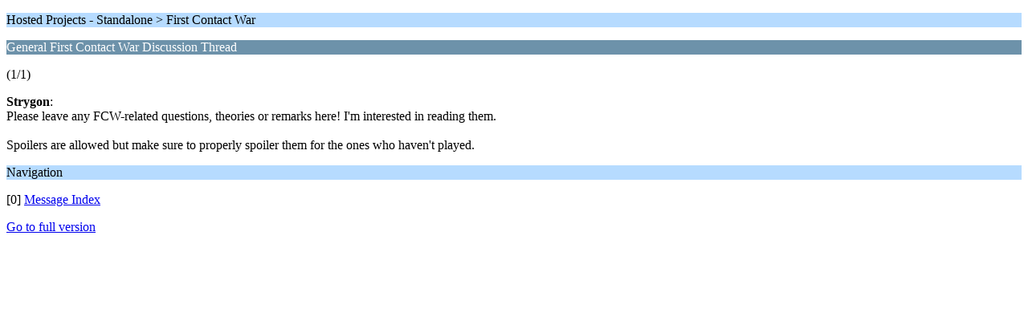

--- FILE ---
content_type: text/html; charset=UTF-8
request_url: https://www.hard-light.net/forums/index.php?PHPSESSID=6j89i0lmbtrsh3fte2deu87i9k&topic=98111.0;wap2
body_size: 690
content:
<?xml version="1.0" encoding="UTF-8"?>
<!DOCTYPE html PUBLIC "-//WAPFORUM//DTD XHTML Mobile 1.0//EN" "http://www.wapforum.org/DTD/xhtml-mobile10.dtd">
<html xmlns="http://www.w3.org/1999/xhtml">
	<head>
		<title>General First Contact War Discussion Thread</title>
		<link rel="canonical" href="https://www.hard-light.net/forums/index.php?topic=98111.0" />
		<link rel="stylesheet" href="https://www.hard-light.net/forums/Themes/default/css/wireless.css" type="text/css" />
	</head>
	<body>
		<p class="titlebg">Hosted Projects - Standalone > First Contact War</p>
		<p class="catbg">General First Contact War Discussion Thread</p>
		<p class="windowbg">(1/1)</p>
		<p class="windowbg">
			<strong>Strygon</strong>:
			<br />
			Please leave any FCW-related questions, theories or remarks here! I&#39;m interested in reading them.<br /><br />Spoilers are allowed but make sure to properly spoiler them for the ones who haven&#39;t played.
		</p>
		<p class="titlebg">Navigation</p>
		<p class="windowbg">[0] <a href="https://www.hard-light.net/forums/index.php?PHPSESSID=6j89i0lmbtrsh3fte2deu87i9k&amp;board=273.0;wap2" accesskey="0">Message Index</a></p>
		<a href="https://www.hard-light.net/forums/index.php?PHPSESSID=6j89i0lmbtrsh3fte2deu87i9k&amp;topic=98111.0;nowap" rel="nofollow">Go to full version</a>
	<script defer src="https://static.cloudflareinsights.com/beacon.min.js/vcd15cbe7772f49c399c6a5babf22c1241717689176015" integrity="sha512-ZpsOmlRQV6y907TI0dKBHq9Md29nnaEIPlkf84rnaERnq6zvWvPUqr2ft8M1aS28oN72PdrCzSjY4U6VaAw1EQ==" data-cf-beacon='{"version":"2024.11.0","token":"5de992a022764bc7ac9359be02b0ca13","r":1,"server_timing":{"name":{"cfCacheStatus":true,"cfEdge":true,"cfExtPri":true,"cfL4":true,"cfOrigin":true,"cfSpeedBrain":true},"location_startswith":null}}' crossorigin="anonymous"></script>
</body>
</html>